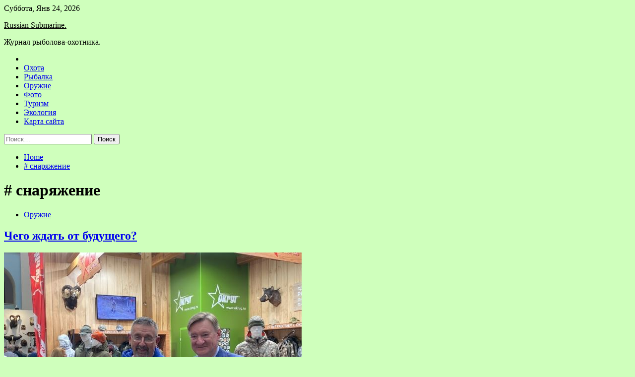

--- FILE ---
content_type: text/html; charset=UTF-8
request_url: http://russian-submarine.ru/tag/snaryazhenie
body_size: 14822
content:
<!doctype html>
<html lang="ru-RU">
<head>
	<meta charset="UTF-8">
	<meta name="viewport" content="width=device-width, initial-scale=1">
	<link rel="profile" href="https://gmpg.org/xfn/11">

	<title># снаряжение &#8212; Russian Submarine.</title>
    <style>
        #wpadminbar #wp-admin-bar-p404_free_top_button .ab-icon:before {
            content: "\f103";
            color: red;
            top: 2px;
        }
    </style>
        <style type="text/css">
                    .twp-site-branding .twp-logo,
            .twp-site-branding.twp-overlay .twp-logo,
            .twp-site-branding .twp-logo a,
            .twp-site-branding .twp-logo a:visited
            .twp-site-branding.twp-overlay .twp-logo a,
            .twp-site-branding.twp-overlay .twp-logo a:visited{
                color: #000;
            }
                </style>
<meta name='robots' content='max-image-preview:large' />
<link rel='dns-prefetch' href='//fonts.googleapis.com' />
<style id='wp-img-auto-sizes-contain-inline-css' type='text/css'>
img:is([sizes=auto i],[sizes^="auto," i]){contain-intrinsic-size:3000px 1500px}
/*# sourceURL=wp-img-auto-sizes-contain-inline-css */
</style>
<style id='wp-block-library-inline-css' type='text/css'>
:root{--wp-block-synced-color:#7a00df;--wp-block-synced-color--rgb:122,0,223;--wp-bound-block-color:var(--wp-block-synced-color);--wp-editor-canvas-background:#ddd;--wp-admin-theme-color:#007cba;--wp-admin-theme-color--rgb:0,124,186;--wp-admin-theme-color-darker-10:#006ba1;--wp-admin-theme-color-darker-10--rgb:0,107,160.5;--wp-admin-theme-color-darker-20:#005a87;--wp-admin-theme-color-darker-20--rgb:0,90,135;--wp-admin-border-width-focus:2px}@media (min-resolution:192dpi){:root{--wp-admin-border-width-focus:1.5px}}.wp-element-button{cursor:pointer}:root .has-very-light-gray-background-color{background-color:#eee}:root .has-very-dark-gray-background-color{background-color:#313131}:root .has-very-light-gray-color{color:#eee}:root .has-very-dark-gray-color{color:#313131}:root .has-vivid-green-cyan-to-vivid-cyan-blue-gradient-background{background:linear-gradient(135deg,#00d084,#0693e3)}:root .has-purple-crush-gradient-background{background:linear-gradient(135deg,#34e2e4,#4721fb 50%,#ab1dfe)}:root .has-hazy-dawn-gradient-background{background:linear-gradient(135deg,#faaca8,#dad0ec)}:root .has-subdued-olive-gradient-background{background:linear-gradient(135deg,#fafae1,#67a671)}:root .has-atomic-cream-gradient-background{background:linear-gradient(135deg,#fdd79a,#004a59)}:root .has-nightshade-gradient-background{background:linear-gradient(135deg,#330968,#31cdcf)}:root .has-midnight-gradient-background{background:linear-gradient(135deg,#020381,#2874fc)}:root{--wp--preset--font-size--normal:16px;--wp--preset--font-size--huge:42px}.has-regular-font-size{font-size:1em}.has-larger-font-size{font-size:2.625em}.has-normal-font-size{font-size:var(--wp--preset--font-size--normal)}.has-huge-font-size{font-size:var(--wp--preset--font-size--huge)}.has-text-align-center{text-align:center}.has-text-align-left{text-align:left}.has-text-align-right{text-align:right}.has-fit-text{white-space:nowrap!important}#end-resizable-editor-section{display:none}.aligncenter{clear:both}.items-justified-left{justify-content:flex-start}.items-justified-center{justify-content:center}.items-justified-right{justify-content:flex-end}.items-justified-space-between{justify-content:space-between}.screen-reader-text{border:0;clip-path:inset(50%);height:1px;margin:-1px;overflow:hidden;padding:0;position:absolute;width:1px;word-wrap:normal!important}.screen-reader-text:focus{background-color:#ddd;clip-path:none;color:#444;display:block;font-size:1em;height:auto;left:5px;line-height:normal;padding:15px 23px 14px;text-decoration:none;top:5px;width:auto;z-index:100000}html :where(.has-border-color){border-style:solid}html :where([style*=border-top-color]){border-top-style:solid}html :where([style*=border-right-color]){border-right-style:solid}html :where([style*=border-bottom-color]){border-bottom-style:solid}html :where([style*=border-left-color]){border-left-style:solid}html :where([style*=border-width]){border-style:solid}html :where([style*=border-top-width]){border-top-style:solid}html :where([style*=border-right-width]){border-right-style:solid}html :where([style*=border-bottom-width]){border-bottom-style:solid}html :where([style*=border-left-width]){border-left-style:solid}html :where(img[class*=wp-image-]){height:auto;max-width:100%}:where(figure){margin:0 0 1em}html :where(.is-position-sticky){--wp-admin--admin-bar--position-offset:var(--wp-admin--admin-bar--height,0px)}@media screen and (max-width:600px){html :where(.is-position-sticky){--wp-admin--admin-bar--position-offset:0px}}

/*# sourceURL=wp-block-library-inline-css */
</style><style id='global-styles-inline-css' type='text/css'>
:root{--wp--preset--aspect-ratio--square: 1;--wp--preset--aspect-ratio--4-3: 4/3;--wp--preset--aspect-ratio--3-4: 3/4;--wp--preset--aspect-ratio--3-2: 3/2;--wp--preset--aspect-ratio--2-3: 2/3;--wp--preset--aspect-ratio--16-9: 16/9;--wp--preset--aspect-ratio--9-16: 9/16;--wp--preset--color--black: #000000;--wp--preset--color--cyan-bluish-gray: #abb8c3;--wp--preset--color--white: #ffffff;--wp--preset--color--pale-pink: #f78da7;--wp--preset--color--vivid-red: #cf2e2e;--wp--preset--color--luminous-vivid-orange: #ff6900;--wp--preset--color--luminous-vivid-amber: #fcb900;--wp--preset--color--light-green-cyan: #7bdcb5;--wp--preset--color--vivid-green-cyan: #00d084;--wp--preset--color--pale-cyan-blue: #8ed1fc;--wp--preset--color--vivid-cyan-blue: #0693e3;--wp--preset--color--vivid-purple: #9b51e0;--wp--preset--gradient--vivid-cyan-blue-to-vivid-purple: linear-gradient(135deg,rgb(6,147,227) 0%,rgb(155,81,224) 100%);--wp--preset--gradient--light-green-cyan-to-vivid-green-cyan: linear-gradient(135deg,rgb(122,220,180) 0%,rgb(0,208,130) 100%);--wp--preset--gradient--luminous-vivid-amber-to-luminous-vivid-orange: linear-gradient(135deg,rgb(252,185,0) 0%,rgb(255,105,0) 100%);--wp--preset--gradient--luminous-vivid-orange-to-vivid-red: linear-gradient(135deg,rgb(255,105,0) 0%,rgb(207,46,46) 100%);--wp--preset--gradient--very-light-gray-to-cyan-bluish-gray: linear-gradient(135deg,rgb(238,238,238) 0%,rgb(169,184,195) 100%);--wp--preset--gradient--cool-to-warm-spectrum: linear-gradient(135deg,rgb(74,234,220) 0%,rgb(151,120,209) 20%,rgb(207,42,186) 40%,rgb(238,44,130) 60%,rgb(251,105,98) 80%,rgb(254,248,76) 100%);--wp--preset--gradient--blush-light-purple: linear-gradient(135deg,rgb(255,206,236) 0%,rgb(152,150,240) 100%);--wp--preset--gradient--blush-bordeaux: linear-gradient(135deg,rgb(254,205,165) 0%,rgb(254,45,45) 50%,rgb(107,0,62) 100%);--wp--preset--gradient--luminous-dusk: linear-gradient(135deg,rgb(255,203,112) 0%,rgb(199,81,192) 50%,rgb(65,88,208) 100%);--wp--preset--gradient--pale-ocean: linear-gradient(135deg,rgb(255,245,203) 0%,rgb(182,227,212) 50%,rgb(51,167,181) 100%);--wp--preset--gradient--electric-grass: linear-gradient(135deg,rgb(202,248,128) 0%,rgb(113,206,126) 100%);--wp--preset--gradient--midnight: linear-gradient(135deg,rgb(2,3,129) 0%,rgb(40,116,252) 100%);--wp--preset--font-size--small: 13px;--wp--preset--font-size--medium: 20px;--wp--preset--font-size--large: 36px;--wp--preset--font-size--x-large: 42px;--wp--preset--spacing--20: 0.44rem;--wp--preset--spacing--30: 0.67rem;--wp--preset--spacing--40: 1rem;--wp--preset--spacing--50: 1.5rem;--wp--preset--spacing--60: 2.25rem;--wp--preset--spacing--70: 3.38rem;--wp--preset--spacing--80: 5.06rem;--wp--preset--shadow--natural: 6px 6px 9px rgba(0, 0, 0, 0.2);--wp--preset--shadow--deep: 12px 12px 50px rgba(0, 0, 0, 0.4);--wp--preset--shadow--sharp: 6px 6px 0px rgba(0, 0, 0, 0.2);--wp--preset--shadow--outlined: 6px 6px 0px -3px rgb(255, 255, 255), 6px 6px rgb(0, 0, 0);--wp--preset--shadow--crisp: 6px 6px 0px rgb(0, 0, 0);}:where(.is-layout-flex){gap: 0.5em;}:where(.is-layout-grid){gap: 0.5em;}body .is-layout-flex{display: flex;}.is-layout-flex{flex-wrap: wrap;align-items: center;}.is-layout-flex > :is(*, div){margin: 0;}body .is-layout-grid{display: grid;}.is-layout-grid > :is(*, div){margin: 0;}:where(.wp-block-columns.is-layout-flex){gap: 2em;}:where(.wp-block-columns.is-layout-grid){gap: 2em;}:where(.wp-block-post-template.is-layout-flex){gap: 1.25em;}:where(.wp-block-post-template.is-layout-grid){gap: 1.25em;}.has-black-color{color: var(--wp--preset--color--black) !important;}.has-cyan-bluish-gray-color{color: var(--wp--preset--color--cyan-bluish-gray) !important;}.has-white-color{color: var(--wp--preset--color--white) !important;}.has-pale-pink-color{color: var(--wp--preset--color--pale-pink) !important;}.has-vivid-red-color{color: var(--wp--preset--color--vivid-red) !important;}.has-luminous-vivid-orange-color{color: var(--wp--preset--color--luminous-vivid-orange) !important;}.has-luminous-vivid-amber-color{color: var(--wp--preset--color--luminous-vivid-amber) !important;}.has-light-green-cyan-color{color: var(--wp--preset--color--light-green-cyan) !important;}.has-vivid-green-cyan-color{color: var(--wp--preset--color--vivid-green-cyan) !important;}.has-pale-cyan-blue-color{color: var(--wp--preset--color--pale-cyan-blue) !important;}.has-vivid-cyan-blue-color{color: var(--wp--preset--color--vivid-cyan-blue) !important;}.has-vivid-purple-color{color: var(--wp--preset--color--vivid-purple) !important;}.has-black-background-color{background-color: var(--wp--preset--color--black) !important;}.has-cyan-bluish-gray-background-color{background-color: var(--wp--preset--color--cyan-bluish-gray) !important;}.has-white-background-color{background-color: var(--wp--preset--color--white) !important;}.has-pale-pink-background-color{background-color: var(--wp--preset--color--pale-pink) !important;}.has-vivid-red-background-color{background-color: var(--wp--preset--color--vivid-red) !important;}.has-luminous-vivid-orange-background-color{background-color: var(--wp--preset--color--luminous-vivid-orange) !important;}.has-luminous-vivid-amber-background-color{background-color: var(--wp--preset--color--luminous-vivid-amber) !important;}.has-light-green-cyan-background-color{background-color: var(--wp--preset--color--light-green-cyan) !important;}.has-vivid-green-cyan-background-color{background-color: var(--wp--preset--color--vivid-green-cyan) !important;}.has-pale-cyan-blue-background-color{background-color: var(--wp--preset--color--pale-cyan-blue) !important;}.has-vivid-cyan-blue-background-color{background-color: var(--wp--preset--color--vivid-cyan-blue) !important;}.has-vivid-purple-background-color{background-color: var(--wp--preset--color--vivid-purple) !important;}.has-black-border-color{border-color: var(--wp--preset--color--black) !important;}.has-cyan-bluish-gray-border-color{border-color: var(--wp--preset--color--cyan-bluish-gray) !important;}.has-white-border-color{border-color: var(--wp--preset--color--white) !important;}.has-pale-pink-border-color{border-color: var(--wp--preset--color--pale-pink) !important;}.has-vivid-red-border-color{border-color: var(--wp--preset--color--vivid-red) !important;}.has-luminous-vivid-orange-border-color{border-color: var(--wp--preset--color--luminous-vivid-orange) !important;}.has-luminous-vivid-amber-border-color{border-color: var(--wp--preset--color--luminous-vivid-amber) !important;}.has-light-green-cyan-border-color{border-color: var(--wp--preset--color--light-green-cyan) !important;}.has-vivid-green-cyan-border-color{border-color: var(--wp--preset--color--vivid-green-cyan) !important;}.has-pale-cyan-blue-border-color{border-color: var(--wp--preset--color--pale-cyan-blue) !important;}.has-vivid-cyan-blue-border-color{border-color: var(--wp--preset--color--vivid-cyan-blue) !important;}.has-vivid-purple-border-color{border-color: var(--wp--preset--color--vivid-purple) !important;}.has-vivid-cyan-blue-to-vivid-purple-gradient-background{background: var(--wp--preset--gradient--vivid-cyan-blue-to-vivid-purple) !important;}.has-light-green-cyan-to-vivid-green-cyan-gradient-background{background: var(--wp--preset--gradient--light-green-cyan-to-vivid-green-cyan) !important;}.has-luminous-vivid-amber-to-luminous-vivid-orange-gradient-background{background: var(--wp--preset--gradient--luminous-vivid-amber-to-luminous-vivid-orange) !important;}.has-luminous-vivid-orange-to-vivid-red-gradient-background{background: var(--wp--preset--gradient--luminous-vivid-orange-to-vivid-red) !important;}.has-very-light-gray-to-cyan-bluish-gray-gradient-background{background: var(--wp--preset--gradient--very-light-gray-to-cyan-bluish-gray) !important;}.has-cool-to-warm-spectrum-gradient-background{background: var(--wp--preset--gradient--cool-to-warm-spectrum) !important;}.has-blush-light-purple-gradient-background{background: var(--wp--preset--gradient--blush-light-purple) !important;}.has-blush-bordeaux-gradient-background{background: var(--wp--preset--gradient--blush-bordeaux) !important;}.has-luminous-dusk-gradient-background{background: var(--wp--preset--gradient--luminous-dusk) !important;}.has-pale-ocean-gradient-background{background: var(--wp--preset--gradient--pale-ocean) !important;}.has-electric-grass-gradient-background{background: var(--wp--preset--gradient--electric-grass) !important;}.has-midnight-gradient-background{background: var(--wp--preset--gradient--midnight) !important;}.has-small-font-size{font-size: var(--wp--preset--font-size--small) !important;}.has-medium-font-size{font-size: var(--wp--preset--font-size--medium) !important;}.has-large-font-size{font-size: var(--wp--preset--font-size--large) !important;}.has-x-large-font-size{font-size: var(--wp--preset--font-size--x-large) !important;}
/*# sourceURL=global-styles-inline-css */
</style>

<style id='classic-theme-styles-inline-css' type='text/css'>
/*! This file is auto-generated */
.wp-block-button__link{color:#fff;background-color:#32373c;border-radius:9999px;box-shadow:none;text-decoration:none;padding:calc(.667em + 2px) calc(1.333em + 2px);font-size:1.125em}.wp-block-file__button{background:#32373c;color:#fff;text-decoration:none}
/*# sourceURL=/wp-includes/css/classic-themes.min.css */
</style>
<link rel='stylesheet' id='slick-css' href='http://russian-submarine.ru/wp-content/themes/seek/assets/libraries/slick/css/slick.css' type='text/css' media='all' />
<link rel='stylesheet' id='magnific-css' href='http://russian-submarine.ru/wp-content/themes/seek/assets/libraries/magnific/css/magnific-popup.css' type='text/css' media='all' />
<link rel='stylesheet' id='seek-style-css' href='http://russian-submarine.ru/wp-content/themes/seek/style.css' type='text/css' media='all' />
<script type="text/javascript" src="http://russian-submarine.ru/wp-includes/js/jquery/jquery.min.js" id="jquery-core-js"></script>
<script type="text/javascript" id="wp-disable-css-lazy-load-js-extra">
/* <![CDATA[ */
var WpDisableAsyncLinks = {"wp-disable-font-awesome":"http://russian-submarine.ru/wp-content/themes/seek/assets/libraries/font-awesome/css/font-awesome.min.css","wp-disable-google-fonts":"https://fonts.googleapis.com/css?family=Raleway:400,400i,600,600i,700&display=swap"};
//# sourceURL=wp-disable-css-lazy-load-js-extra
/* ]]> */
</script>
<script type="text/javascript" src="http://russian-submarine.ru/wp-content/plugins/wp-disable/js/css-lazy-load.min.js" id="wp-disable-css-lazy-load-js"></script>

<meta name="description" content="# снаряжение &#8212; Russian Submarine." />
<style type="text/css" id="custom-background-css">
body.custom-background { background-color: #cfffbc; }
</style>
	<link rel="icon" href="http://russian-submarine.ru/wp-content/uploads/2022/06/ribalka.jpg" sizes="32x32" />
<link rel="icon" href="http://russian-submarine.ru/wp-content/uploads/2022/06/ribalka.jpg" sizes="192x192" />
<link rel="apple-touch-icon" href="http://russian-submarine.ru/wp-content/uploads/2022/06/ribalka.jpg" />
<meta name="msapplication-TileImage" content="http://russian-submarine.ru/wp-content/uploads/2022/06/ribalka.jpg" />
<link rel="alternate" type="application/rss+xml" title="RSS" href="http://russian-submarine.ru/rsslatest.xml" /></head>

<body class="archive tag tag-snaryazhenie tag-22 custom-background wp-theme-seek hfeed sticky-header right-sidebar full-width">
	<div id="page" class="site">
	<a class="skip-link screen-reader-text" href="#content">Skip to content</a>
	<header id="masthead" class="site-header">
							<div class="twp-topbar clearfix">
				<div class="twp-topbar-content-left twp-float-left clearfix">
											<div class="twp-current-date twp-float-left">
							Суббота, Янв 24, 2026						</div>
														</div><!--/twp-topbar-content-left-->
							</div><!--/twp-topbar-->
						<div class="twp-site-branding data-bg " data-background="">
			<div class="container">
				<div class="twp-wrapper">
					<div class="twp-logo">
						<div class="twp-image-wrapper"></div>
															<p class="site-title"><a href="http://russian-submarine.ru/" rel="home">Russian Submarine.</a></p>
																				<p class="site-description">Журнал рыболова-охотника.</p>
											</div>
					
				</div>
			</div>
			
		</div><!-- .site-branding -->

		<nav id="site-navigation" class="twp-navigation">
			<div class="twp-nav-menu-section">
				<div class="container">
					<div class="twp-row twp-wrapper">
						<div class="twp-menu-section desktop twp-d-flex">
							<div class="twp-nav-menu"><ul id="primary-menu" class="twp-nav-menu"><li class="brand-home"><a title="Home" href="http://russian-submarine.ru"><span class='fa fa-home'></span></a></li><li id="menu-item-91" class="menu-item menu-item-type-taxonomy menu-item-object-category menu-item-91"><a href="http://russian-submarine.ru/category/oxota">Охота</a></li>
<li id="menu-item-90" class="menu-item menu-item-type-taxonomy menu-item-object-category menu-item-90"><a href="http://russian-submarine.ru/category/rybalka">Рыбалка</a></li>
<li id="menu-item-92" class="menu-item menu-item-type-taxonomy menu-item-object-category menu-item-92"><a href="http://russian-submarine.ru/category/oruzhie">Оружие</a></li>
<li id="menu-item-93" class="menu-item menu-item-type-taxonomy menu-item-object-category menu-item-93"><a href="http://russian-submarine.ru/category/foto">Фото</a></li>
<li id="menu-item-89" class="menu-item menu-item-type-taxonomy menu-item-object-category menu-item-89"><a href="http://russian-submarine.ru/category/turizm">Туризм</a></li>
<li id="menu-item-94" class="menu-item menu-item-type-taxonomy menu-item-object-category menu-item-94"><a href="http://russian-submarine.ru/category/ekologiya">Экология</a></li>
<li id="menu-item-95" class="menu-item menu-item-type-post_type menu-item-object-page menu-item-95"><a href="http://russian-submarine.ru/karta-sajta">Карта сайта</a></li>
</ul></div>							<div class="twp-menu-icon-section">
								<div class="twp-menu-icon twp-menu-icon-white" id="twp-menu-icon">
									<span></span>
								</div>
							</div>
						</div>
						<div class="twp-site-features">
																											</div>
					</div>
				</div>
							</div>
			<div class="twp-search-field-section" id="search-field">
				<div class="container">
					<div class="twp-search-field-wrapper">
						<div class="twp-search-field">
							<form role="search" method="get" class="search-form" action="http://russian-submarine.ru/">
				<label>
					<span class="screen-reader-text">Найти:</span>
					<input type="search" class="search-field" placeholder="Поиск&hellip;" value="" name="s" />
				</label>
				<input type="submit" class="search-submit" value="Поиск" />
			</form>						</div>
						<div class="twp-close-icon-section">
							<span class="twp-close-icon" id="search-close">
								<span></span>
								<span></span>
							</span>
						</div>
					</div>

				</div>
			</div>
			<!-- trending news section -->
							
			<!-- main banner content -->
		</nav><!-- #site-navigation -->
	</header><!-- #masthead -->
	<div id="sticky-nav-menu" style="height:1px;"></div>
	<div class="twp-mobile-menu">
		<div class="twp-mobile-close-icon">
			<span class="twp-close-icon twp-close-icon-sm twp-close-icon-white twp-rotate-90" id="twp-mobile-close">
				<span></span>
				<span></span>
			</span>
		</div>
	</div>
	<div class="twp-body-overlay" id="overlay"></div>
	<!-- breadcrums -->
	

        <div class="twp-breadcrumbs">
            <div class="container">
                <div role="navigation" aria-label="Breadcrumbs" class="breadcrumb-trail breadcrumbs" itemprop="breadcrumb"><ul class="trail-items" itemscope itemtype="http://schema.org/BreadcrumbList"><meta name="numberOfItems" content="2" /><meta name="itemListOrder" content="Ascending" /><li itemprop="itemListElement" itemscope itemtype="http://schema.org/ListItem" class="trail-item trail-begin"><a href="http://russian-submarine.ru" rel="home" itemprop="item"><span itemprop="name">Home</span></a><meta itemprop="position" content="1" /></li><li itemprop="itemListElement" itemscope itemtype="http://schema.org/ListItem" class="trail-item trail-end"><a href="http://russian-submarine.ru/tag/snaryazhenie" itemprop="item"><span itemprop="name"># снаряжение</span></a><meta itemprop="position" content="2" /></li></ul></div>            </div>
        </div>


    
	<!-- content start -->
	<div id="content" class="site-content">
	<div id="primary" class="content-area">
		<main id="main" class="site-main">

		
			<header class="page-header">
				<h1 class="page-title"># снаряжение</h1>			</header><!-- .page-header -->

			<article  id="post-190" class="twp-article-post post-190 post type-post status-publish format-standard has-post-thumbnail hentry category-oruzhie tag-intervyu tag-oruzhie tag-snaryazhenie">
	<header class="entry-header">
		<div class="twp-categories-with-bg twp-categories-with-bg-primary">
		    <ul class="cat-links"><li>
                             <a  href="http://russian-submarine.ru/category/oruzhie" alt="View all posts in Оружие"> 
                                 Оружие
                             </a>
                        </li></ul>		</div>
		<h2 class="entry-title"><a href="http://russian-submarine.ru/oruzhie/chego-jdat-ot-bydyshego.html" rel="bookmark">Чего ждать от будущего?</a></h2>	    <div class="twp-author-meta">
	        	    </div>
	</header><!-- .entry-header -->

			<div class="twp-article-post-thumbnail">
			<a class="post-thumbnail d-block" href="http://russian-submarine.ru/oruzhie/chego-jdat-ot-bydyshego.html" aria-hidden="true" tabindex="-1">
				<span class="twp-post-format-absolute"></span>
				<img width="600" height="450" src="http://russian-submarine.ru/wp-content/uploads/2022/06/6dad09830c3a7d3490e14f6737fb3ee0.jpg" class="attachment-medium_large size-medium_large wp-post-image" alt="Чего ждать от будущего?" decoding="async" fetchpriority="high" srcset="http://russian-submarine.ru/wp-content/uploads/2022/06/6dad09830c3a7d3490e14f6737fb3ee0.jpg 600w, http://russian-submarine.ru/wp-content/uploads/2022/06/6dad09830c3a7d3490e14f6737fb3ee0-300x225.jpg 300w" sizes="(max-width: 600px) 100vw, 600px" />			</a>
		</div>

		
	<div class="entry-content">
		Начиная тему номера в момент развития известных событий, мы, безусловно, попытались бежать впереди паровоза. О чём честно же и предупреждали всех, кому задавали вопросы.
Да и они сами, будучи неглупыми людьми, отдавали себе отчёт в том, что всё, что они&hellip;	</div><!-- .entry-content -->
	<div class="twp-social-share-section">
				
	</div>
</article><!-- #post-190 -->
<article  id="post-118" class="twp-article-post post-118 post type-post status-publish format-standard has-post-thumbnail hentry category-oruzhie tag-intervyu tag-oruzhie tag-snaryazhenie">
	<header class="entry-header">
		<div class="twp-categories-with-bg twp-categories-with-bg-primary">
		    <ul class="cat-links"><li>
                             <a  href="http://russian-submarine.ru/category/oruzhie" alt="View all posts in Оружие"> 
                                 Оружие
                             </a>
                        </li></ul>		</div>
		<h2 class="entry-title"><a href="http://russian-submarine.ru/oruzhie/boremsia-za-jivychest-korablia-intervu-so-stepanom-bobrovym.html" rel="bookmark">«Боремся за живучесть корабля». Интервью со Степаном Бобровым</a></h2>	    <div class="twp-author-meta">
	        	    </div>
	</header><!-- .entry-header -->

			<div class="twp-article-post-thumbnail">
			<a class="post-thumbnail d-block" href="http://russian-submarine.ru/oruzhie/boremsia-za-jivychest-korablia-intervu-so-stepanom-bobrovym.html" aria-hidden="true" tabindex="-1">
				<span class="twp-post-format-absolute"></span>
				<img width="600" height="450" src="http://russian-submarine.ru/wp-content/uploads/2022/06/caa0d10b7687b0f44d4d72d9fc7f58f5.jpg" class="attachment-medium_large size-medium_large wp-post-image" alt="«Боремся за живучесть корабля». Интервью со Степаном Бобровым" decoding="async" loading="lazy" srcset="http://russian-submarine.ru/wp-content/uploads/2022/06/caa0d10b7687b0f44d4d72d9fc7f58f5.jpg 600w, http://russian-submarine.ru/wp-content/uploads/2022/06/caa0d10b7687b0f44d4d72d9fc7f58f5-300x225.jpg 300w" sizes="auto, (max-width: 600px) 100vw, 600px" />			</a>
		</div>

		
	<div class="entry-content">
		В этом номере мы готовимся свести воедино точку зрения разных представителей индустрии охоты: импортёров, продавцов, производителей и аутфитеров. Ясно, что никто сейчас никаких прогнозов дать не может и мы все ошибёмся, если дадим, но всё равно люди хотят сейчас про&hellip;	</div><!-- .entry-content -->
	<div class="twp-social-share-section">
				
	</div>
</article><!-- #post-118 -->
<div class="twp-pagination-numeric"></div>
		</main><!-- #main -->
	</div><!-- #primary -->


<aside id="secondary" class="widget-area">
<p></p>
<p>

	<section id="search-2" class="widget widget_search"><form role="search" method="get" class="search-form" action="http://russian-submarine.ru/">
				<label>
					<span class="screen-reader-text">Найти:</span>
					<input type="search" class="search-field" placeholder="Поиск&hellip;" value="" name="s" />
				</label>
				<input type="submit" class="search-submit" value="Поиск" />
			</form></section><section id="seek-featured-post-layout-2" class="widget seek_featured_post_widget">                        
            <div class="twp-featured-post-section">
                <div class="container">
                    <div class="twp-features-post-list">
                                                <div class="twp-row">
                                                                                                                            <div class="twp-col-4">
                                        <div class="twp-feature-post twp-box-shadow-sm">
                                            <div class="twp-image-section twp-image-lg twp-image-hover">
                                                                                                <a class="data-bg d-block twp-overlay-image-hover" href="http://russian-submarine.ru/rybalka/komanda-pensionerov-ne-opravdala-nadejd.html" data-background="http://russian-submarine.ru/wp-content/uploads/2022/06/2fc0a8a45f428bfb491430cd7bf03f53.png">
                                                </a>
                                                <span class="twp-post-format-absolute">
                                                                                                    </span>
                                            </div>
                                            <div class="twp-desc">
                                                <div class="twp-categories-with-bg twp-categories-with-bg-primary">
                                                    <ul class="cat-links"><li>
                             <a  href="http://russian-submarine.ru/category/rybalka" alt="View all posts in Рыбалка"> 
                                 Рыбалка
                             </a>
                        </li></ul>                                                </div>
                                                <h3 class="twp-post-title"><a href="http://russian-submarine.ru/rybalka/komanda-pensionerov-ne-opravdala-nadejd.html">Команда пенсионеров не оправдала надежд.</a></h3>
                                                <div class="twp-social-share-section">
                                                    <div class="twp-author-meta m-0">
                                                                                                            </div>
                                                    
                                                </div>
                                                <div class="twp-caption">
                                                    Предпоследнее место на чемпионате НСО по поплавку, это полная неудача. Самому младшему участнику наше команды, весной исполнилось 66(это мне?) . Самому старшему(Палычу) &#8212; 87.  Третьему, Владимиру Владимировичу, чуть за 70 лет. Но мы бились,  как могли. В первом туре, Володя&hellip;                                                </div>
                                            </div>
                                        </div><!--/twp-feature-post-->
                                    </div><!--/col-->
                                                                <div class='twp-col-4'><div class='twp-full-post-list'>                                
                                                                                                                                                                                                                                                                                                                                <div class="twp-full-post twp-full-post-md data-bg twp-overlay-image-hover" data-background="http://russian-submarine.ru/wp-content/uploads/2022/06/285b03c2be584a08afdc97b781656701.png">
                                        <a href="http://russian-submarine.ru/rybalka/y-j-d-mosta-levaia-ob.html"></a>
                                        <span class="twp-post-format-absolute">
                                                                                    </span>
                                        <div class="twp-wrapper twp-overlay twp-w-100">
                                            <div class="twp-categories-with-bg twp-categories-with-bg-primary">
                                                <ul class="cat-links"><li>
                             <a  href="http://russian-submarine.ru/category/rybalka" alt="View all posts in Рыбалка"> 
                                 Рыбалка
                             </a>
                        </li></ul>                                            </div>
                                            <h3 class="twp-post-title twp-post-title-sm"><a href="http://russian-submarine.ru/rybalka/y-j-d-mosta-levaia-ob.html">У ж/д моста. Левая Обь.</a></h3>
                                            <div class="twp-social-share-section">
                                                <div class="twp-author-meta m-0">
                                                </div>
                                                
                                            </div>
                                        </div>
                                    </div><!--/twp-feature-post-->
                                
                                                                                                                                                                                                                                                                                                                                <div class="twp-full-post twp-full-post-md data-bg twp-overlay-image-hover" data-background="http://russian-submarine.ru/wp-content/uploads/2022/06/92bacbb1b596d3fd0198cc77e12764c9.png">
                                        <a href="http://russian-submarine.ru/rybalka/pravyi-bereg-v-cherte-goroda.html"></a>
                                        <span class="twp-post-format-absolute">
                                                                                    </span>
                                        <div class="twp-wrapper twp-overlay twp-w-100">
                                            <div class="twp-categories-with-bg twp-categories-with-bg-primary">
                                                <ul class="cat-links"><li>
                             <a  href="http://russian-submarine.ru/category/rybalka" alt="View all posts in Рыбалка"> 
                                 Рыбалка
                             </a>
                        </li></ul>                                            </div>
                                            <h3 class="twp-post-title twp-post-title-sm"><a href="http://russian-submarine.ru/rybalka/pravyi-bereg-v-cherte-goroda.html">Правый берег в черте города.</a></h3>
                                            <div class="twp-social-share-section">
                                                <div class="twp-author-meta m-0">
                                                </div>
                                                
                                            </div>
                                        </div>
                                    </div><!--/twp-feature-post-->
                                
                                </div></div><div class='twp-col-4'><ul class='twp-list-post-list twp-row'>                                                                                                                                                                                                                        
                                                                                                    <li class="twp-list-post twp-d-flex">
                                                                                <div class="twp-image-section twp-image-hover">
                                            <a href="http://russian-submarine.ru/rybalka/otkrytie-novyh-vodoemov.html" class="data-bg"  data-background="http://russian-submarine.ru/wp-content/uploads/2022/06/cd84c54a4b7088ee8ba2afb05befeaed-150x150.png"></a>
                                        </div>
                                        <div class="twp-desc">
                                            <h3 class="twp-post-title twp-post-title-sm"><a href="http://russian-submarine.ru/rybalka/otkrytie-novyh-vodoemov.html">Открытие новых водоемов.</a></h3>
                                            <div class="twp-author-meta">
                                            </div>
                                        </div>
                                    </li>
                                                                                                                                                                                                                        
                                                                                                    <li class="twp-list-post twp-d-flex">
                                                                                <div class="twp-image-section twp-image-hover">
                                            <a href="http://russian-submarine.ru/rybalka/vyezd-s-semei-na-o-stepnoe-na-tri-dnia.html" class="data-bg"  data-background="http://russian-submarine.ru/wp-content/uploads/2022/06/d56daac6ef05f6d44f417df31855181c-141x150.png"></a>
                                        </div>
                                        <div class="twp-desc">
                                            <h3 class="twp-post-title twp-post-title-sm"><a href="http://russian-submarine.ru/rybalka/vyezd-s-semei-na-o-stepnoe-na-tri-dnia.html">Выезд с семьёй на о.Степное на три дня.</a></h3>
                                            <div class="twp-author-meta">
                                            </div>
                                        </div>
                                    </li>
                                                                                                                                                                                                                        
                                                                                                    <li class="twp-list-post twp-d-flex">
                                                                                <div class="twp-image-section twp-image-hover">
                                            <a href="http://russian-submarine.ru/rybalka/protoka-obi-rybalka-na-poplavok-%f0%9f%8c%b2%f0%9f%8e%a3%f0%9f%8c%9e.html" class="data-bg"  data-background="http://russian-submarine.ru/wp-content/uploads/2022/06/b88090c52adc498a65eebd66f1289df5-150x150.jpg"></a>
                                        </div>
                                        <div class="twp-desc">
                                            <h3 class="twp-post-title twp-post-title-sm"><a href="http://russian-submarine.ru/rybalka/protoka-obi-rybalka-na-poplavok-%f0%9f%8c%b2%f0%9f%8e%a3%f0%9f%8c%9e.html">Протока Оби. Рыбалка на поплавок. ???</a></h3>
                                            <div class="twp-author-meta">
                                            </div>
                                        </div>
                                    </li>
                                                                                                                                                                                                                        
                                                                                                    <li class="twp-list-post twp-d-flex">
                                                                                <div class="twp-image-section twp-image-hover">
                                            <a href="http://russian-submarine.ru/rybalka/pered-grozoi.html" class="data-bg"  data-background="http://russian-submarine.ru/wp-content/uploads/2022/06/12664d5fb2002d3942c8f191982730cc-150x150.png"></a>
                                        </div>
                                        <div class="twp-desc">
                                            <h3 class="twp-post-title twp-post-title-sm"><a href="http://russian-submarine.ru/rybalka/pered-grozoi.html">Перед грозой</a></h3>
                                            <div class="twp-author-meta">
                                            </div>
                                        </div>
                                    </li>
                                                                                                                                                                                                                        
                                                                                                    <li class="twp-list-post twp-d-flex">
                                                                                <div class="twp-image-section twp-image-hover">
                                            <a href="http://russian-submarine.ru/rybalka/vtoroi-otlichnyi-vyhodnoi.html" class="data-bg"  data-background="http://russian-submarine.ru/wp-content/uploads/2022/06/5a53c56b023397861ab4b025320020b4-150x150.png"></a>
                                        </div>
                                        <div class="twp-desc">
                                            <h3 class="twp-post-title twp-post-title-sm"><a href="http://russian-submarine.ru/rybalka/vtoroi-otlichnyi-vyhodnoi.html">Второй отличный выходной</a></h3>
                                            <div class="twp-author-meta">
                                            </div>
                                        </div>
                                    </li>
                                                                                                                                                                                                                        
                                                                                                    <li class="twp-list-post twp-d-flex">
                                                                                <div class="twp-image-section twp-image-hover">
                                            <a href="http://russian-submarine.ru/rybalka/karasiki-v-razdolnom.html" class="data-bg"  data-background="http://russian-submarine.ru/wp-content/uploads/2022/06/32e12fbb7b32dca839cdc766b4ac2c95-150x150.jpg"></a>
                                        </div>
                                        <div class="twp-desc">
                                            <h3 class="twp-post-title twp-post-title-sm"><a href="http://russian-submarine.ru/rybalka/karasiki-v-razdolnom.html">Карасики в Раздольном</a></h3>
                                            <div class="twp-author-meta">
                                            </div>
                                        </div>
                                    </li>
                                                                                                                                                                                                                        
                                                                                                    <li class="twp-list-post twp-d-flex">
                                                                                <div class="twp-image-section twp-image-hover">
                                            <a href="http://russian-submarine.ru/rybalka/pervaia-rybalka-v-etom-sezone.html" class="data-bg"  data-background="http://russian-submarine.ru/wp-content/uploads/2022/06/edb4bc50f5e350d7f04e83c212cb6818-150x150.png"></a>
                                        </div>
                                        <div class="twp-desc">
                                            <h3 class="twp-post-title twp-post-title-sm"><a href="http://russian-submarine.ru/rybalka/pervaia-rybalka-v-etom-sezone.html">Первая рыбалка в этом сезоне</a></h3>
                                            <div class="twp-author-meta">
                                            </div>
                                        </div>
                                    </li>
                                                                </ul></div>                                                    </div>
                    </div>
                </div><!--/twp-container-->
            </div><!--/twp-featured-post-section-->

                        </section><section id="seek-featured-post-layout-3" class="widget seek_featured_post_widget">                        
            <div class="twp-featured-post-section">
                <div class="container">
                    <div class="twp-features-post-list">
                                                <div class="twp-row">
                                                                                                                            <div class="twp-col-4">
                                        <div class="twp-feature-post twp-box-shadow-sm">
                                            <div class="twp-image-section twp-image-lg twp-image-hover">
                                                                                                <a class="data-bg d-block twp-overlay-image-hover" href="http://russian-submarine.ru/foto/samsung-predstavil-novyi-200-mp-mobilnyi-sensor-s-samymi-malenkimi-pikseliami.html" data-background="http://russian-submarine.ru/wp-content/uploads/2022/06/b576a7ab4a67a2b319e4e70e082291ef.jpg">
                                                </a>
                                                <span class="twp-post-format-absolute">
                                                                                                    </span>
                                            </div>
                                            <div class="twp-desc">
                                                <div class="twp-categories-with-bg twp-categories-with-bg-primary">
                                                    <ul class="cat-links"><li>
                             <a  href="http://russian-submarine.ru/category/foto" alt="View all posts in Фото"> 
                                 Фото
                             </a>
                        </li></ul>                                                </div>
                                                <h3 class="twp-post-title"><a href="http://russian-submarine.ru/foto/samsung-predstavil-novyi-200-mp-mobilnyi-sensor-s-samymi-malenkimi-pikseliami.html">Samsung представил новый 200-Мп мобильный сенсор с самыми маленькими пикселями</a></h3>
                                                <div class="twp-social-share-section">
                                                    <div class="twp-author-meta m-0">
                                                                                                            </div>
                                                    
                                                </div>
                                                <div class="twp-caption">
                                                    Компания Samsung Electronics анонсировала новые датчики камеры для смартфонов. Это 200-мегапиксельный датчик ISOCELL HP3, который имеет различные усовершенствования и функции по сравнению со своим предшественником.
    
Датчик HP3 является преемником датчика ISOCELL HP1, который имел&hellip;                                                </div>
                                            </div>
                                        </div><!--/twp-feature-post-->
                                    </div><!--/col-->
                                                                <div class='twp-col-4'><div class='twp-full-post-list'>                                
                                                                                                                                                                                                                                                                                                                                <div class="twp-full-post twp-full-post-md data-bg twp-overlay-image-hover" data-background="http://russian-submarine.ru/wp-content/uploads/2022/06/3dbc9d0abb722c61e3ebaaec08115df3.jpg">
                                        <a href="http://russian-submarine.ru/foto/obem-pamiati-v-microsd-dostig-15-terabait-micron-pokazal-emkie-i-bystrye-karty-pamiati-novogo-pokoleniia.html"></a>
                                        <span class="twp-post-format-absolute">
                                                                                    </span>
                                        <div class="twp-wrapper twp-overlay twp-w-100">
                                            <div class="twp-categories-with-bg twp-categories-with-bg-primary">
                                                <ul class="cat-links"><li>
                             <a  href="http://russian-submarine.ru/category/foto" alt="View all posts in Фото"> 
                                 Фото
                             </a>
                        </li></ul>                                            </div>
                                            <h3 class="twp-post-title twp-post-title-sm"><a href="http://russian-submarine.ru/foto/obem-pamiati-v-microsd-dostig-15-terabait-micron-pokazal-emkie-i-bystrye-karty-pamiati-novogo-pokoleniia.html">Объем памяти в microSD достиг 1,5 терабайт: Micron показал ёмкие и быстрые карты памяти нового поколения</a></h3>
                                            <div class="twp-social-share-section">
                                                <div class="twp-author-meta m-0">
                                                </div>
                                                
                                            </div>
                                        </div>
                                    </div><!--/twp-feature-post-->
                                
                                                                                                                                                                                                                                                                                                                                <div class="twp-full-post twp-full-post-md data-bg twp-overlay-image-hover" data-background="http://russian-submarine.ru/wp-content/uploads/2022/06/d65710af42cafe571afc1ef11a850873.jpg">
                                        <a href="http://russian-submarine.ru/foto/ochki-smeshannoi-realnosti-ot-apple-vse-blije.html"></a>
                                        <span class="twp-post-format-absolute">
                                                                                    </span>
                                        <div class="twp-wrapper twp-overlay twp-w-100">
                                            <div class="twp-categories-with-bg twp-categories-with-bg-primary">
                                                <ul class="cat-links"><li>
                             <a  href="http://russian-submarine.ru/category/foto" alt="View all posts in Фото"> 
                                 Фото
                             </a>
                        </li></ul>                                            </div>
                                            <h3 class="twp-post-title twp-post-title-sm"><a href="http://russian-submarine.ru/foto/ochki-smeshannoi-realnosti-ot-apple-vse-blije.html">Очки смешанной реальности от Apple все ближе</a></h3>
                                            <div class="twp-social-share-section">
                                                <div class="twp-author-meta m-0">
                                                </div>
                                                
                                            </div>
                                        </div>
                                    </div><!--/twp-feature-post-->
                                
                                </div></div><div class='twp-col-4'><ul class='twp-list-post-list twp-row'>                                                                                                                                                                                                                        
                                                                                                    <li class="twp-list-post twp-d-flex">
                                                                                <div class="twp-image-section twp-image-hover">
                                            <a href="http://russian-submarine.ru/foto/samaia-neobychnaia-proshivka-dlia-pentax.html" class="data-bg"  data-background="http://russian-submarine.ru/wp-content/uploads/2022/06/9fe7c496f8cbc26df700bc929c0aab8f-150x150.jpg"></a>
                                        </div>
                                        <div class="twp-desc">
                                            <h3 class="twp-post-title twp-post-title-sm"><a href="http://russian-submarine.ru/foto/samaia-neobychnaia-proshivka-dlia-pentax.html">Самая необычная прошивка для Pentax</a></h3>
                                            <div class="twp-author-meta">
                                            </div>
                                        </div>
                                    </li>
                                                                                                                                                                                                                        
                                                                                                    <li class="twp-list-post twp-d-flex">
                                                                                <div class="twp-image-section twp-image-hover">
                                            <a href="http://russian-submarine.ru/foto/prilojenie-vsco-sobirautsia-polnostu-perezapystit.html" class="data-bg"  data-background="http://russian-submarine.ru/wp-content/uploads/2022/06/6ba87370486e450b2b1b61c1388ac2a4-150x150.jpg"></a>
                                        </div>
                                        <div class="twp-desc">
                                            <h3 class="twp-post-title twp-post-title-sm"><a href="http://russian-submarine.ru/foto/prilojenie-vsco-sobirautsia-polnostu-perezapystit.html">Приложение VSCO собираются полностью перезапустить</a></h3>
                                            <div class="twp-author-meta">
                                            </div>
                                        </div>
                                    </li>
                                                                                                                                                                                                                        
                                                                                                    <li class="twp-list-post twp-d-flex">
                                                                                <div class="twp-image-section twp-image-hover">
                                            <a href="http://russian-submarine.ru/foto/blackmagic-predstavil-pocket-cinema-camera-6k-g2.html" class="data-bg"  data-background="http://russian-submarine.ru/wp-content/uploads/2022/06/4c7f142fb4272468486fc4c67793ea7c-150x150.jpg"></a>
                                        </div>
                                        <div class="twp-desc">
                                            <h3 class="twp-post-title twp-post-title-sm"><a href="http://russian-submarine.ru/foto/blackmagic-predstavil-pocket-cinema-camera-6k-g2.html">Blackmagic представил Pocket Cinema Camera 6K G2</a></h3>
                                            <div class="twp-author-meta">
                                            </div>
                                        </div>
                                    </li>
                                                                                                                                                                                                                        
                                                                                                    <li class="twp-list-post twp-d-flex">
                                                                                <div class="twp-image-section twp-image-hover">
                                            <a href="http://russian-submarine.ru/foto/k-sozdaniu-standartov-metavselennoi-podkluchilis-adobe-sony-nvidia-huawei-microsoft-i-daje-ikea.html" class="data-bg"  data-background=""></a>
                                        </div>
                                        <div class="twp-desc">
                                            <h3 class="twp-post-title twp-post-title-sm"><a href="http://russian-submarine.ru/foto/k-sozdaniu-standartov-metavselennoi-podkluchilis-adobe-sony-nvidia-huawei-microsoft-i-daje-ikea.html">К созданию стандартов метавселенной подключились Adobe, Sony, NVIDIA, HUAWEI, Microsoft и даже IKEA</a></h3>
                                            <div class="twp-author-meta">
                                            </div>
                                        </div>
                                    </li>
                                                                                                                                                                                                                        
                                                                                                    <li class="twp-list-post twp-d-flex">
                                                                                <div class="twp-image-section twp-image-hover">
                                            <a href="http://russian-submarine.ru/foto/profoto-connect-pro-novyi-sinhronizator-s-moshnymi-vozmojnostiami.html" class="data-bg"  data-background="http://russian-submarine.ru/wp-content/uploads/2022/06/421741ac063e6ce9e44719b8a5cf9c47-150x150.jpg"></a>
                                        </div>
                                        <div class="twp-desc">
                                            <h3 class="twp-post-title twp-post-title-sm"><a href="http://russian-submarine.ru/foto/profoto-connect-pro-novyi-sinhronizator-s-moshnymi-vozmojnostiami.html">Profoto Connect Pro: новый синхронизатор с мощными возможностями</a></h3>
                                            <div class="twp-author-meta">
                                            </div>
                                        </div>
                                    </li>
                                                                                                                                                                                                                        
                                                                                                    <li class="twp-list-post twp-d-flex">
                                                                                <div class="twp-image-section twp-image-hover">
                                            <a href="http://russian-submarine.ru/foto/portfolio-revu-i-fotonoch-v-galeree-klassicheskoi-fotografii.html" class="data-bg"  data-background="http://russian-submarine.ru/wp-content/uploads/2022/06/b551dd05c130a24746cf88fdd8dafb82-150x150.jpg"></a>
                                        </div>
                                        <div class="twp-desc">
                                            <h3 class="twp-post-title twp-post-title-sm"><a href="http://russian-submarine.ru/foto/portfolio-revu-i-fotonoch-v-galeree-klassicheskoi-fotografii.html">Портфолио-ревью и «ФотоНОЧЬ» в Галерее классической фотографии</a></h3>
                                            <div class="twp-author-meta">
                                            </div>
                                        </div>
                                    </li>
                                                                                                                                                                                                                        
                                                                                                    <li class="twp-list-post twp-d-flex">
                                                                                <div class="twp-image-section twp-image-hover">
                                            <a href="http://russian-submarine.ru/foto/godox-xproiil-sinhronizator-dlia-leica.html" class="data-bg"  data-background="http://russian-submarine.ru/wp-content/uploads/2022/06/af5a390fe79402910537d0522ce67eca-150x150.jpg"></a>
                                        </div>
                                        <div class="twp-desc">
                                            <h3 class="twp-post-title twp-post-title-sm"><a href="http://russian-submarine.ru/foto/godox-xproiil-sinhronizator-dlia-leica.html">Godox XProIIL: синхронизатор для Leica</a></h3>
                                            <div class="twp-author-meta">
                                            </div>
                                        </div>
                                    </li>
                                                                </ul></div>                                                    </div>
                    </div>
                </div><!--/twp-container-->
            </div><!--/twp-featured-post-section-->

                        </section><section id="tag_cloud-2" class="widget widget_tag_cloud"><h2 class="widget-title">Метки</h2><div class="tagcloud"><a href="http://russian-submarine.ru/tag/victorinox" class="tag-cloud-link tag-link-37 tag-link-position-1" style="font-size: 8pt;" aria-label="# victorinox (1 элемент)"># victorinox</a>
<a href="http://russian-submarine.ru/tag/italiya" class="tag-cloud-link tag-link-30 tag-link-position-2" style="font-size: 8pt;" aria-label="# Италия (1 элемент)"># Италия</a>
<a href="http://russian-submarine.ru/tag/ssha" class="tag-cloud-link tag-link-33 tag-link-position-3" style="font-size: 8pt;" aria-label="# США (1 элемент)"># США</a>
<a href="http://russian-submarine.ru/tag/franciya" class="tag-cloud-link tag-link-46 tag-link-position-4" style="font-size: 8pt;" aria-label="# Франция (1 элемент)"># Франция</a>
<a href="http://russian-submarine.ru/tag/vystavka" class="tag-cloud-link tag-link-25 tag-link-position-5" style="font-size: 8pt;" aria-label="# выставка (1 элемент)"># выставка</a>
<a href="http://russian-submarine.ru/tag/gladkostvolnoe-oruzhie" class="tag-cloud-link tag-link-23 tag-link-position-6" style="font-size: 12.254143646409pt;" aria-label="# гладкоствольное оружие (6 элементов)"># гладкоствольное оружие</a>
<a href="http://russian-submarine.ru/tag/intervyu" class="tag-cloud-link tag-link-21 tag-link-position-7" style="font-size: 11.093922651934pt;" aria-label="# интервью (4 элемента)"># интервью</a>
<a href="http://russian-submarine.ru/tag/istoriya-oruzhiya" class="tag-cloud-link tag-link-26 tag-link-position-8" style="font-size: 9.3922651933702pt;" aria-label="# история оружия (2 элемента)"># история оружия</a>
<a href="http://russian-submarine.ru/tag/nareznoe-oruzhie" class="tag-cloud-link tag-link-18 tag-link-position-9" style="font-size: 9.3922651933702pt;" aria-label="# нарезное оружие (2 элемента)"># нарезное оружие</a>
<a href="http://russian-submarine.ru/tag/novosti-partnerov" class="tag-cloud-link tag-link-29 tag-link-position-10" style="font-size: 8pt;" aria-label="# новости партнеров (1 элемент)"># новости партнеров</a>
<a href="http://russian-submarine.ru/tag/nozhi" class="tag-cloud-link tag-link-9 tag-link-position-11" style="font-size: 11.093922651934pt;" aria-label="# ножи (4 элемента)"># ножи</a>
<a href="http://russian-submarine.ru/tag/optika" class="tag-cloud-link tag-link-19 tag-link-position-12" style="font-size: 8pt;" aria-label="# оптика (1 элемент)"># оптика</a>
<a href="http://russian-submarine.ru/tag/opticheskij-pricel" class="tag-cloud-link tag-link-20 tag-link-position-13" style="font-size: 8pt;" aria-label="# оптический прицел (1 элемент)"># оптический прицел</a>
<a href="http://russian-submarine.ru/tag/oruzhie" class="tag-cloud-link tag-link-7 tag-link-position-14" style="font-size: 16.044198895028pt;" aria-label="# оружие (21 элемент)"># оружие</a>
<a href="http://russian-submarine.ru/tag/oxota-za-rubezhom" class="tag-cloud-link tag-link-41 tag-link-position-15" style="font-size: 8pt;" aria-label="# охота за рубежом (1 элемент)"># охота за рубежом</a>
<a href="http://russian-submarine.ru/tag/oxotnicy" class="tag-cloud-link tag-link-34 tag-link-position-16" style="font-size: 8pt;" aria-label="# охотницы (1 элемент)"># охотницы</a>
<a href="http://russian-submarine.ru/tag/patrony" class="tag-cloud-link tag-link-8 tag-link-position-17" style="font-size: 10.32044198895pt;" aria-label="# патроны (3 элемента)"># патроны</a>
<a href="http://russian-submarine.ru/tag/snaryazhenie" class="tag-cloud-link tag-link-22 tag-link-position-18" style="font-size: 9.3922651933702pt;" aria-label="# снаряжение (2 элемента)"># снаряжение</a>
<a href="http://russian-submarine.ru/tag/strelba" class="tag-cloud-link tag-link-24 tag-link-position-19" style="font-size: 8pt;" aria-label="# стрельба (1 элемент)"># стрельба</a>
<a href="http://russian-submarine.ru/tag/gds" class="tag-cloud-link tag-link-27 tag-link-position-20" style="font-size: 9.3922651933702pt;" aria-label="gds (2 элемента)">gds</a>
<a href="http://russian-submarine.ru/tag/ndc" class="tag-cloud-link tag-link-28 tag-link-position-21" style="font-size: 9.3922651933702pt;" aria-label="ndc (2 элемента)">ndc</a>
<a href="http://russian-submarine.ru/tag/koronavirus" class="tag-cloud-link tag-link-14 tag-link-position-22" style="font-size: 21.07182320442pt;" aria-label="Коронавирус (97 элементов)">Коронавирус</a>
<a href="http://russian-submarine.ru/tag/oxota" class="tag-cloud-link tag-link-2 tag-link-position-23" style="font-size: 17.127071823204pt;" aria-label="Охота (29 элементов)">Охота</a>
<a href="http://russian-submarine.ru/tag/rybalka" class="tag-cloud-link tag-link-5 tag-link-position-24" style="font-size: 22pt;" aria-label="Рыбалка (129 элементов)">Рыбалка</a>
<a href="http://russian-submarine.ru/tag/foto" class="tag-cloud-link tag-link-12 tag-link-position-25" style="font-size: 19.988950276243pt;" aria-label="Фото (69 элементов)">Фото</a>
<a href="http://russian-submarine.ru/tag/fototexnika" class="tag-cloud-link tag-link-11 tag-link-position-26" style="font-size: 19.988950276243pt;" aria-label="Фототехника (69 элементов)">Фототехника</a>
<a href="http://russian-submarine.ru/tag/banki" class="tag-cloud-link tag-link-44 tag-link-position-27" style="font-size: 8pt;" aria-label="банки (1 элемент)">банки</a>
<a href="http://russian-submarine.ru/tag/detskij-otdyx" class="tag-cloud-link tag-link-42 tag-link-position-28" style="font-size: 9.3922651933702pt;" aria-label="детский отдых (2 элемента)">детский отдых</a>
<a href="http://russian-submarine.ru/tag/konferencii" class="tag-cloud-link tag-link-36 tag-link-position-29" style="font-size: 8pt;" aria-label="конференции (1 элемент)">конференции</a>
<a href="http://russian-submarine.ru/tag/navigaciya" class="tag-cloud-link tag-link-31 tag-link-position-30" style="font-size: 8pt;" aria-label="навигация (1 элемент)">навигация</a>
<a href="http://russian-submarine.ru/tag/premii" class="tag-cloud-link tag-link-35 tag-link-position-31" style="font-size: 8pt;" aria-label="премии (1 элемент)">премии</a>
<a href="http://russian-submarine.ru/tag/proekty" class="tag-cloud-link tag-link-39 tag-link-position-32" style="font-size: 8pt;" aria-label="проекты (1 элемент)">проекты</a>
<a href="http://russian-submarine.ru/tag/rzhd" class="tag-cloud-link tag-link-38 tag-link-position-33" style="font-size: 8pt;" aria-label="ржд (1 элемент)">ржд</a>
<a href="http://russian-submarine.ru/tag/specpredlozheniya" class="tag-cloud-link tag-link-45 tag-link-position-34" style="font-size: 8pt;" aria-label="спецпредложения (1 элемент)">спецпредложения</a>
<a href="http://russian-submarine.ru/tag/tic" class="tag-cloud-link tag-link-40 tag-link-position-35" style="font-size: 8pt;" aria-label="тиц (1 элемент)">тиц</a>
<a href="http://russian-submarine.ru/tag/transport" class="tag-cloud-link tag-link-32 tag-link-position-36" style="font-size: 8pt;" aria-label="транспорт (1 элемент)">транспорт</a>
<a href="http://russian-submarine.ru/tag/uslugi" class="tag-cloud-link tag-link-43 tag-link-position-37" style="font-size: 8pt;" aria-label="услуги (1 элемент)">услуги</a></div>
</section></aside><!-- #secondary -->

	</div><!-- #content -->


<!-- footer log and social share icons -->

	
	<!-- footer widget section -->
	<div class="twp-footer-widget-section">
		<div class="container  twp-footer-border">
			<div class="twp-row">
														<div class="twp-col-3">
							<div id="custom_html-2" class="widget_text widget widget_custom_html"><div class="textwidget custom-html-widget"><p><noindex><font size="1">
Все материалы на данном сайте взяты из открытых источников и предоставляются исключительно в ознакомительных целях. Права на материалы принадлежат их владельцам. Администрация сайта ответственности за содержание материала не несет.
</font>
</noindex></p></div></div>						</div>
																<div class="twp-col-3">
							<div id="custom_html-3" class="widget_text widget widget_custom_html"><div class="textwidget custom-html-widget"><p><noindex><font size="1">
Если Вы обнаружили на нашем сайте материалы, которые нарушают авторские права, принадлежащие Вам, Вашей компании или организации, пожалуйста, сообщите нам.
</font>
</noindex></p></div></div>						</div>
																<div class="twp-col-3">
							<div id="custom_html-4" class="widget_text widget widget_custom_html"><div class="textwidget custom-html-widget"><p><noindex> <font size="1">
На сайте могут быть опубликованы материалы 18+! <br>
При цитировании ссылка на источник обязательна.
</font>
</noindex></p></div></div>						</div>
																<div class="twp-col-3">
							<div id="custom_html-5" class="widget_text widget widget_custom_html"><div class="textwidget custom-html-widget"><noindex>
<!--LiveInternet counter--><a href="https://www.liveinternet.ru/click"
target="_blank"><img id="licnt67B7" width="88" height="31" style="border:0" 
title="LiveInternet: показано число просмотров за 24 часа, посетителей за 24 часа и за сегодня"
src="[data-uri]"
alt=""/></a><script>(function(d,s){d.getElementById("licnt67B7").src=
"https://counter.yadro.ru/hit?t20.9;r"+escape(d.referrer)+
((typeof(s)=="undefined")?"":";s"+s.width+"*"+s.height+"*"+
(s.colorDepth?s.colorDepth:s.pixelDepth))+";u"+escape(d.URL)+
";h"+escape(d.title.substring(0,150))+";"+Math.random()})
(document,screen)</script><!--/LiveInternet-->
</noindex></div></div>						</div>
												</div><!--/twp-row-->
		</div><!--/container-->
	</div><!--/twp-footer-widget-section-->
	
	<div class="twp-footer-social-section">
		<div class="container">
			<div class="twp-footer-social">
					
			</div>
		</div>
	</div>
		

	<footer id="colophon" class="site-footer">
		<div class="container">
				<div class="site-info">
								    					
			    				</div><!-- .site-info -->
		</div>
	</footer><!-- #colophon -->
	<div class="twp-scroll-top" id="scroll-top">
		<span><i class="fa fa-chevron-up"></i></span>
	</div>
	
</div><!-- #page -->

<script type="text/javascript">
<!--
var _acic={dataProvider:10};(function(){var e=document.createElement("script");e.type="text/javascript";e.async=true;e.src="https://www.acint.net/aci.js";var t=document.getElementsByTagName("script")[0];t.parentNode.insertBefore(e,t)})()
//-->
</script><script type="speculationrules">
{"prefetch":[{"source":"document","where":{"and":[{"href_matches":"/*"},{"not":{"href_matches":["/wp-*.php","/wp-admin/*","/wp-content/uploads/*","/wp-content/*","/wp-content/plugins/*","/wp-content/themes/seek/*","/*\\?(.+)"]}},{"not":{"selector_matches":"a[rel~=\"nofollow\"]"}},{"not":{"selector_matches":".no-prefetch, .no-prefetch a"}}]},"eagerness":"conservative"}]}
</script>
<script type="text/javascript" src="http://russian-submarine.ru/wp-content/themes/seek/js/navigation.js" id="seek-navigation-js"></script>
<script type="text/javascript" src="http://russian-submarine.ru/wp-content/themes/seek/assets/libraries/slick/js/slick.min.js" id="jquery-slick-js"></script>
<script type="text/javascript" src="http://russian-submarine.ru/wp-content/themes/seek/assets/libraries/magnific/js/jquery.magnific-popup.min.js" id="jquery-magnific-js"></script>
<script type="text/javascript" src="http://russian-submarine.ru/wp-content/themes/seek/assets/libraries/color-switcher/color-switcher.js" id="seek-color-switcher-js"></script>
<script type="text/javascript" src="http://russian-submarine.ru/wp-content/themes/seek/js/skip-link-focus-fix.js" id="seek-skip-link-focus-fix-js"></script>
<script type="text/javascript" src="http://russian-submarine.ru/wp-content/themes/seek/assets/libraries/theiaStickySidebar/theia-sticky-sidebar.min.js" id="theiaStickySidebar-js"></script>
<script type="text/javascript" src="http://russian-submarine.ru/wp-content/themes/seek/assets/twp/js/main.js" id="seek-script-js"></script>

</body>
</html>
